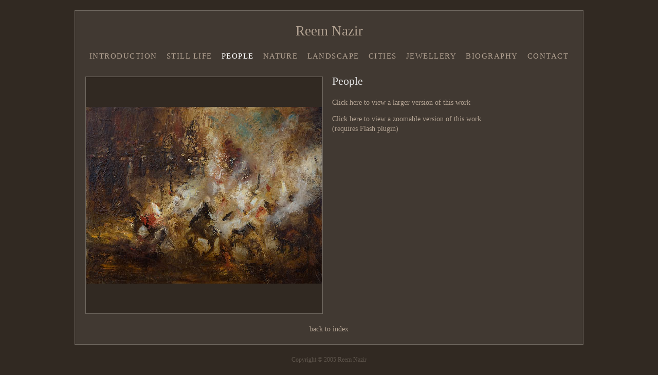

--- FILE ---
content_type: text/html
request_url: http://reemnazir.com/people-18.html
body_size: 1245
content:
<!DOCTYPE html PUBLIC "-//W3C//DTD XHTML 1.0 Transitional//EN" "http://www.w3.org/TR/xhtml1/DTD/xhtml1-transitional.dtd">

<html xmlns="http://www.w3.org/1999/xhtml">

<head>

	<meta http-equiv="Content-Type" content="text/html; charset=utf-8" />
    
	<title>Reem Nazir</title>
    
	<meta name="description" content="Reem Nazir" />
    <meta name="keywords" content="Reem Nazir" />
	<meta name="author" content="Richard Wilding http://www.richardwilding.com" />
	
	<link rel="stylesheet" href="css/main.css" type="text/css" media="screen" title="Default" charset="utf-8" />
    
    <script language="javascript" type="text/javascript" src="scripts/popup.js"></script>
    
</head>

<body>

<div id="page">
	
    <div id="title">
		<h1><a href="index.html">Reem Nazir</a></h1>
    </div>

    <div id="menu">
        <ol>
            <li><a href="index.html">Introduction</a></li>
            <li><a href="still-life-index-01.html">Still Life</a></li>
            <li><a href="people-index-01.html" class="selected">People</a></li>
            <li><a href="nature-index-01.html">Nature</a></li>
            <li><a href="landscape-index-01.html">Landscape</a></li>
            <li><a href="cities-index-01.html">Cities</a></li>
            <li><a href="jewellery-index-01.html">Jewellery</a></li>
            <li><a href="biography.html">Biography</a></li>
            <li><a href="contact.html">Contact</a></li>
        </ol>
	</div>
	
    <div id="content" class="2-column">
    
    	<div class="column">
        
        	<div class="image">
                <span class="container"><img src="images/people-18.jpg" alt="image" /></span>                
            </div>
            
        </div>
    	
        <div class="column">
            
            <h2>People</h2>
            
            <script language="JavaScript" type="text/javascript"><!--
			document.write('<a href = "javascript:popup(\'popup.html?image=large/people-18.jpg&title=Large\');" class="text">');//--></script>
            <p>Click here to view a larger version of this work</p></a>
			
			<script language="JavaScript" type="text/javascript"><!--
			document.write('<a href = "javascript:popup(\'zoom.html?image=zoom/people-18_img/&title=Large\');" class="text">');//--></script>
            <p>Click here to view a zoomable version of this work<br />(requires Flash plugin)</p></a>
            
        </div>
        
    </div>
    
    <div id="pagination">
    	<a href="people-index-01.html">back to index</a>
    </div>
        
</div>

<div id="copyright">
    <span>Copyright &copy; 2005 Reem Nazir</span>
</div>

<script type="text/javascript">
var gaJsHost = (("https:" == document.location.protocol) ? "https://ssl." : "http://www.");
document.write(unescape("%3Cscript src='" + gaJsHost + "google-analytics.com/ga.js' type='text/javascript'%3E%3C/script%3E"));
</script>
<script type="text/javascript">
try {
var pageTracker = _gat._getTracker("UA-11124387-4");
pageTracker._trackPageview();
} catch(err) {}</script>

</body>
</html>

--- FILE ---
content_type: text/css
request_url: http://reemnazir.com/css/main.css
body_size: 2551
content:
body, div, dl, dt, dd, ul, ol, li, h1, h2, h3, h4, h5, h6, pre, form, fieldset, input, p, blockquote, th, td, img { margin: 0; padding: 0; }
img { border: none; }
h1, h2, h3, h4, h5, h6 { font-size: 100%; font-weight: normal; }
ol, ul { list-style: none; }


body { text-align: center; background: #312922; margin: 20px; }

#page { width: 988px; margin: 0 auto;  position: relative; background: #413932; border: 1px solid #6f6860; }

#title { clear: both; margin: 30px 20px 30px 20px; text-align: center; }

#menu { clear: both; margin: 0 10px 20px 10px; text-align: center; }
#menu li { display: inline; padding: 0 7px; }


#content { clear: both; margin: 10px; }

#content.index ol { clear: both; }

#content.index li.card { float: left; width: 220px; height: 220px; margin: 10px; background: #312922; border: 1px solid #6f6860; text-align: center; }
#content.index li.card .image .container { width: 220px; height: 220px; display: table-cell; vertical-align: middle; }


div.column { float: left; width: 460px; margin: 10px; text-align: left; }

div.column .image { width: 460px; height: 460px; background: #312922; border: 1px solid #6f6860; text-align: center; }
div.column .image .container { width: 460px; height: 460px; display: table-cell; vertical-align: middle; }


#pagination { clear: both; margin: 0 0 20px 0; padding: 10px 0 0 0; text-align: center; }
#pagination a { padding: 0 20px; }

#copyright { clear: both; width: 988px; margin: 20px auto; text-align: center; }


form { width: 60%; }

label { display: block; font-size: 0.9em; margin: 0.25em 0 0.25em 0; }

input { font-family: Arial, sans-serif; font-size: 0.85em; color: #000; width: 100%; background-color:#eee;  border: 1px solid #000; padding: 0.25em 0.25em; }

button { font-size: 0.9em; background-color:#accdeb; color: #333; border: 0px solid #000; margin: 0.25em 0 0.25em 0; padding: 0.25em 0.5em; cursor: pointer; cursor: hand; }



body { font-family: Georgia, serif; font-size: 0.85em; line-height: 145%; color: #ddd; }

h1 { font-size: 2em; }

h2 { font-size: 1.6em; margin-bottom: 1em; }

h3 { font-size: 1.3em; margin-bottom: 1em; }

p { margin-bottom: 1em; }

#menu li a { font-size: 1.1em; text-transform: uppercase; letter-spacing: 0.1em; color: #b2a292; }
#menu li a.selected { color: #fff; }

#pagination { color: #b2a292; }
#pagination a.inactive { color: #312922; }

#copyright { font-size: 0.9em; color: #5f564d; }


a { text-decoration: none; }
a:link { color: #b2a292; }
a:visited { color: #b2a292; }
a:hover { color: #fff; text-decoration: underline; }

--- FILE ---
content_type: text/javascript
request_url: http://reemnazir.com/scripts/popup.js
body_size: 798
content:
// Javascript 1.2
function NewWindow (mypage, myname, w, h, scroll, pos) {
  var left;
  var top;

  if (pos == "random") {
    left = (screen.width)?Math.floor(Math.random()*(screen.width-w)) : 100;
    top = (screen.height)?Math.floor(Math.random()*((screen.height-h)-75)):100;
  } else if (pos == "center") {
    left = (screen.width)  ? (screen.width-w)/2  : 100;
    top  = (screen.height) ? (screen.height-h)/2 : 100;
  } else {
    left = 0;
    top  = 20;
  }
  var settings='width='+w+',height='+h+',top='+top+',left='+left+',scrollbars=no,location=no,directories=no,status=no,menubar=no,toolbar=no,resizable=no';

  var newwin = window.open(mypage,myname,settings);
  newwin.opener = self;
  newwin.focus();
}

function popup(url) {
  NewWindow(url,'image', 700, 700, 'yes', 'center');
}
